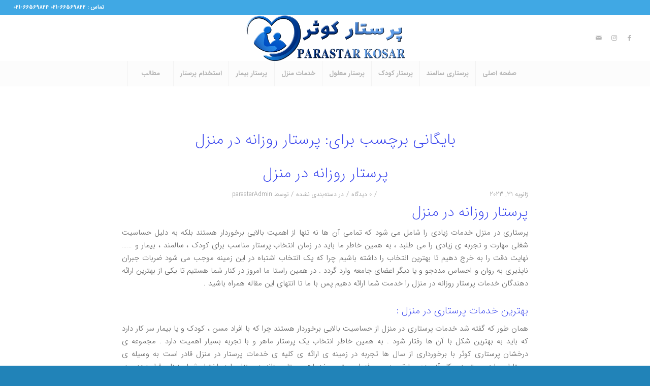

--- FILE ---
content_type: text/html; charset=UTF-8
request_url: https://parastarkosar.com/tag/%D9%BE%D8%B1%D8%B3%D8%AA%D8%A7%D8%B1-%D8%B1%D9%88%D8%B2%D8%A7%D9%86%D9%87-%D8%AF%D8%B1-%D9%85%D9%86%D8%B2%D9%84/
body_size: 13683
content:
<!DOCTYPE html>
<html dir="rtl" lang="fa-IR" class="html_stretched responsive av-preloader-disabled  html_header_top html_logo_center html_bottom_nav_header html_menu_right html_slim html_header_sticky_disabled html_header_shrinking_disabled html_header_topbar_active html_mobile_menu_tablet html_header_searchicon_disabled html_content_align_center html_header_unstick_top_disabled html_header_stretch html_minimal_header html_av-submenu-hidden html_av-submenu-display-click html_av-overlay-side html_av-overlay-side-classic html_av-submenu-clone html_entry_id_1431 av-cookies-no-cookie-consent av-default-lightbox av-no-preview html_text_menu_active av-mobile-menu-switch-default">
<head>
<meta charset="UTF-8" />


<!-- mobile setting -->
<meta name="viewport" content="width=device-width, initial-scale=1">

<!-- Scripts/CSS and wp_head hook -->
<meta name='robots' content='index, follow, max-image-preview:large, max-snippet:-1, max-video-preview:-1' />

	<!-- This site is optimized with the Yoast SEO Premium plugin v18.5 (Yoast SEO v20.2.1) - https://yoast.com/wordpress/plugins/seo/ -->
	<title>بایگانی‌های پرستار روزانه در منزل - پرستار کوثر</title>
	<link rel="canonical" href="https://parastarkosar.com/tag/پرستار-روزانه-در-منزل/" />
	<meta property="og:locale" content="fa_IR" />
	<meta property="og:type" content="article" />
	<meta property="og:title" content="بایگانی‌های پرستار روزانه در منزل" />
	<meta property="og:url" content="https://parastarkosar.com/tag/پرستار-روزانه-در-منزل/" />
	<meta property="og:site_name" content="پرستار کوثر" />
	<meta name="twitter:card" content="summary_large_image" />
	<script type="application/ld+json" class="yoast-schema-graph">{"@context":"https://schema.org","@graph":[{"@type":"CollectionPage","@id":"https://parastarkosar.com/tag/%d9%be%d8%b1%d8%b3%d8%aa%d8%a7%d8%b1-%d8%b1%d9%88%d8%b2%d8%a7%d9%86%d9%87-%d8%af%d8%b1-%d9%85%d9%86%d8%b2%d9%84/","url":"https://parastarkosar.com/tag/%d9%be%d8%b1%d8%b3%d8%aa%d8%a7%d8%b1-%d8%b1%d9%88%d8%b2%d8%a7%d9%86%d9%87-%d8%af%d8%b1-%d9%85%d9%86%d8%b2%d9%84/","name":"بایگانی‌های پرستار روزانه در منزل - پرستار کوثر","isPartOf":{"@id":"https://parastarkosar.com/#website"},"primaryImageOfPage":{"@id":"https://parastarkosar.com/tag/%d9%be%d8%b1%d8%b3%d8%aa%d8%a7%d8%b1-%d8%b1%d9%88%d8%b2%d8%a7%d9%86%d9%87-%d8%af%d8%b1-%d9%85%d9%86%d8%b2%d9%84/#primaryimage"},"image":{"@id":"https://parastarkosar.com/tag/%d9%be%d8%b1%d8%b3%d8%aa%d8%a7%d8%b1-%d8%b1%d9%88%d8%b2%d8%a7%d9%86%d9%87-%d8%af%d8%b1-%d9%85%d9%86%d8%b2%d9%84/#primaryimage"},"thumbnailUrl":"https://parastarkosar.com/wp-content/uploads/2022/11/22-1-1170x725-1.jpg","breadcrumb":{"@id":"https://parastarkosar.com/tag/%d9%be%d8%b1%d8%b3%d8%aa%d8%a7%d8%b1-%d8%b1%d9%88%d8%b2%d8%a7%d9%86%d9%87-%d8%af%d8%b1-%d9%85%d9%86%d8%b2%d9%84/#breadcrumb"},"inLanguage":"fa-IR"},{"@type":"ImageObject","inLanguage":"fa-IR","@id":"https://parastarkosar.com/tag/%d9%be%d8%b1%d8%b3%d8%aa%d8%a7%d8%b1-%d8%b1%d9%88%d8%b2%d8%a7%d9%86%d9%87-%d8%af%d8%b1-%d9%85%d9%86%d8%b2%d9%84/#primaryimage","url":"https://parastarkosar.com/wp-content/uploads/2022/11/22-1-1170x725-1.jpg","contentUrl":"https://parastarkosar.com/wp-content/uploads/2022/11/22-1-1170x725-1.jpg","width":1170,"height":725,"caption":"پرستار بیمار"},{"@type":"BreadcrumbList","@id":"https://parastarkosar.com/tag/%d9%be%d8%b1%d8%b3%d8%aa%d8%a7%d8%b1-%d8%b1%d9%88%d8%b2%d8%a7%d9%86%d9%87-%d8%af%d8%b1-%d9%85%d9%86%d8%b2%d9%84/#breadcrumb","itemListElement":[{"@type":"ListItem","position":1,"name":"خانه","item":"https://parastarkosar.com/%d9%be%d8%b1%d8%b3%d8%aa%d8%a7%d8%b1-%da%a9%d9%88%d8%ab%d8%b1/"},{"@type":"ListItem","position":2,"name":"پرستار روزانه در منزل"}]},{"@type":"WebSite","@id":"https://parastarkosar.com/#website","url":"https://parastarkosar.com/","name":"پرستار کوثر","description":"یک سایت دیگر با وردپرس فارسی","potentialAction":[{"@type":"SearchAction","target":{"@type":"EntryPoint","urlTemplate":"https://parastarkosar.com/?s={search_term_string}"},"query-input":"required name=search_term_string"}],"inLanguage":"fa-IR"}]}</script>
	<!-- / Yoast SEO Premium plugin. -->


<link rel="alternate" type="application/rss+xml" title="پرستار کوثر &raquo; خوراک" href="https://parastarkosar.com/feed/" />
<link rel="alternate" type="application/rss+xml" title="پرستار کوثر &raquo; خوراک دیدگاه‌ها" href="https://parastarkosar.com/comments/feed/" />
<link rel="alternate" type="application/rss+xml" title="پرستار کوثر &raquo; پرستار روزانه در منزل خوراک برچسب" href="https://parastarkosar.com/tag/%d9%be%d8%b1%d8%b3%d8%aa%d8%a7%d8%b1-%d8%b1%d9%88%d8%b2%d8%a7%d9%86%d9%87-%d8%af%d8%b1-%d9%85%d9%86%d8%b2%d9%84/feed/" />

<!-- google webfont font replacement -->

			<script type='text/javascript'>

				(function() {

					/*	check if webfonts are disabled by user setting via cookie - or user must opt in.	*/
					var html = document.getElementsByTagName('html')[0];
					var cookie_check = html.className.indexOf('av-cookies-needs-opt-in') >= 0 || html.className.indexOf('av-cookies-can-opt-out') >= 0;
					var allow_continue = true;
					var silent_accept_cookie = html.className.indexOf('av-cookies-user-silent-accept') >= 0;

					if( cookie_check && ! silent_accept_cookie )
					{
						if( ! document.cookie.match(/aviaCookieConsent/) || html.className.indexOf('av-cookies-session-refused') >= 0 )
						{
							allow_continue = false;
						}
						else
						{
							if( ! document.cookie.match(/aviaPrivacyRefuseCookiesHideBar/) )
							{
								allow_continue = false;
							}
							else if( ! document.cookie.match(/aviaPrivacyEssentialCookiesEnabled/) )
							{
								allow_continue = false;
							}
							else if( document.cookie.match(/aviaPrivacyGoogleWebfontsDisabled/) )
							{
								allow_continue = false;
							}
						}
					}

					if( allow_continue )
					{
						var f = document.createElement('link');

						f.type 	= 'text/css';
						f.rel 	= 'stylesheet';
						f.href 	= '//fonts.googleapis.com/css?family=Open+Sans:400,600&display=auto';
						f.id 	= 'avia-google-webfont';

						document.getElementsByTagName('head')[0].appendChild(f);
					}
				})();

			</script>
			<style>@media screen and (max-width: 650px) {body {padding-bottom:60px;}}</style><style id='wp-img-auto-sizes-contain-inline-css' type='text/css'>
img:is([sizes=auto i],[sizes^="auto," i]){contain-intrinsic-size:3000px 1500px}
/*# sourceURL=wp-img-auto-sizes-contain-inline-css */
</style>
<style id='wp-emoji-styles-inline-css' type='text/css'>

	img.wp-smiley, img.emoji {
		display: inline !important;
		border: none !important;
		box-shadow: none !important;
		height: 1em !important;
		width: 1em !important;
		margin: 0 0.07em !important;
		vertical-align: -0.1em !important;
		background: none !important;
		padding: 0 !important;
	}
/*# sourceURL=wp-emoji-styles-inline-css */
</style>
<link rel='stylesheet' id='avia-merged-styles-css' href='https://parastarkosar.com/wp-content/uploads/dynamic_avia/avia-merged-styles-94861542c687aa1aacf3db5fac53afcb---636f6b14f060d.css' type='text/css' media='all' />
<link rel='stylesheet' id='call-now-button-modern-style-css' href='https://parastarkosar.com/wp-content/plugins/call-now-button/src/renderers/modern/../../../resources/style/modern.css?ver=1.3.8' type='text/css' media='all' />
<script type="text/javascript" src="https://parastarkosar.com/wp-includes/js/jquery/jquery.min.js?ver=3.7.1" id="jquery-core-js"></script>
<script type="text/javascript" src="https://parastarkosar.com/wp-includes/js/jquery/jquery-migrate.min.js?ver=3.4.1" id="jquery-migrate-js"></script>
<link rel="https://api.w.org/" href="https://parastarkosar.com/wp-json/" /><link rel="alternate" title="JSON" type="application/json" href="https://parastarkosar.com/wp-json/wp/v2/tags/18" /><link rel="EditURI" type="application/rsd+xml" title="RSD" href="https://parastarkosar.com/xmlrpc.php?rsd" />
<link rel="stylesheet" href="https://parastarkosar.com/wp-content/themes/enfold/rtl.css" type="text/css" media="screen" /><meta name="generator" content="WordPress 6.9" />
<link rel="profile" href="http://gmpg.org/xfn/11" />
<link rel="alternate" type="application/rss+xml" title="پرستار کوثر RSS2 Feed" href="https://parastarkosar.com/feed/" />
<link rel="pingback" href="https://parastarkosar.com/xmlrpc.php" />
<!--[if lt IE 9]><script src="https://parastarkosar.com/wp-content/themes/enfold/js/html5shiv.js"></script><![endif]-->
<link rel="icon" href="https://parastarkosar.com/wp-content/uploads/2022/10/faov.png" type="image/png">

<!-- To speed up the rendering and to display the site as fast as possible to the user we include some styles and scripts for above the fold content inline -->
<script type="text/javascript">'use strict';var avia_is_mobile=!1;if(/Android|webOS|iPhone|iPad|iPod|BlackBerry|IEMobile|Opera Mini/i.test(navigator.userAgent)&&'ontouchstart' in document.documentElement){avia_is_mobile=!0;document.documentElement.className+=' avia_mobile '}
else{document.documentElement.className+=' avia_desktop '};document.documentElement.className+=' js_active ';(function(){var e=['-webkit-','-moz-','-ms-',''],n='';for(var t in e){if(e[t]+'transform' in document.documentElement.style){document.documentElement.className+=' avia_transform ';n=e[t]+'transform'};if(e[t]+'perspective' in document.documentElement.style){document.documentElement.className+=' avia_transform3d '}};if(typeof document.getElementsByClassName=='function'&&typeof document.documentElement.getBoundingClientRect=='function'&&avia_is_mobile==!1){if(n&&window.innerHeight>0){setTimeout(function(){var e=0,o={},a=0,t=document.getElementsByClassName('av-parallax'),i=window.pageYOffset||document.documentElement.scrollTop;for(e=0;e<t.length;e++){t[e].style.top='0px';o=t[e].getBoundingClientRect();a=Math.ceil((window.innerHeight+i-o.top)*0.3);t[e].style[n]='translate(0px, '+a+'px)';t[e].style.top='auto';t[e].className+=' enabled-parallax '}},50)}}})();</script><style type='text/css'>
@font-face {font-family: 'entypo-fontello'; font-weight: normal; font-style: normal; font-display: auto;
src: url('https://parastarkosar.com/wp-content/themes/enfold/config-templatebuilder/avia-template-builder/assets/fonts/entypo-fontello.woff2') format('woff2'),
url('https://parastarkosar.com/wp-content/themes/enfold/config-templatebuilder/avia-template-builder/assets/fonts/entypo-fontello.woff') format('woff'),
url('https://parastarkosar.com/wp-content/themes/enfold/config-templatebuilder/avia-template-builder/assets/fonts/entypo-fontello.ttf') format('truetype'),
url('https://parastarkosar.com/wp-content/themes/enfold/config-templatebuilder/avia-template-builder/assets/fonts/entypo-fontello.svg#entypo-fontello') format('svg'),
url('https://parastarkosar.com/wp-content/themes/enfold/config-templatebuilder/avia-template-builder/assets/fonts/entypo-fontello.eot'),
url('https://parastarkosar.com/wp-content/themes/enfold/config-templatebuilder/avia-template-builder/assets/fonts/entypo-fontello.eot?#iefix') format('embedded-opentype');
} #top .avia-font-entypo-fontello, body .avia-font-entypo-fontello, html body [data-av_iconfont='entypo-fontello']:before{ font-family: 'entypo-fontello'; }

@font-face {font-family: 'medical'; font-weight: normal; font-style: normal; font-display: auto;
src: url('https://parastarkosar.com/wp-content/uploads/avia_fonts/medical/medical.woff2') format('woff2'),
url('https://parastarkosar.com/wp-content/uploads/avia_fonts/medical/medical.woff') format('woff'),
url('https://parastarkosar.com/wp-content/uploads/avia_fonts/medical/medical.ttf') format('truetype'),
url('https://parastarkosar.com/wp-content/uploads/avia_fonts/medical/medical.svg#medical') format('svg'),
url('https://parastarkosar.com/wp-content/uploads/avia_fonts/medical/medical.eot'),
url('https://parastarkosar.com/wp-content/uploads/avia_fonts/medical/medical.eot?#iefix') format('embedded-opentype');
} #top .avia-font-medical, body .avia-font-medical, html body [data-av_iconfont='medical']:before{ font-family: 'medical'; }
</style>

<!--
Debugging Info for Theme support: 

Theme: Enfold
Version: 4.9.2.3
Installed: enfold
AviaFramework Version: 5.0
AviaBuilder Version: 4.8
aviaElementManager Version: 1.0.1
ML:128-PU:83-PLA:5
WP:6.9
Compress: CSS:all theme files - JS:all theme files
Updates: disabled
PLAu:5
-->
<style id='global-styles-inline-css' type='text/css'>
:root{--wp--preset--aspect-ratio--square: 1;--wp--preset--aspect-ratio--4-3: 4/3;--wp--preset--aspect-ratio--3-4: 3/4;--wp--preset--aspect-ratio--3-2: 3/2;--wp--preset--aspect-ratio--2-3: 2/3;--wp--preset--aspect-ratio--16-9: 16/9;--wp--preset--aspect-ratio--9-16: 9/16;--wp--preset--color--black: #000000;--wp--preset--color--cyan-bluish-gray: #abb8c3;--wp--preset--color--white: #ffffff;--wp--preset--color--pale-pink: #f78da7;--wp--preset--color--vivid-red: #cf2e2e;--wp--preset--color--luminous-vivid-orange: #ff6900;--wp--preset--color--luminous-vivid-amber: #fcb900;--wp--preset--color--light-green-cyan: #7bdcb5;--wp--preset--color--vivid-green-cyan: #00d084;--wp--preset--color--pale-cyan-blue: #8ed1fc;--wp--preset--color--vivid-cyan-blue: #0693e3;--wp--preset--color--vivid-purple: #9b51e0;--wp--preset--gradient--vivid-cyan-blue-to-vivid-purple: linear-gradient(135deg,rgb(6,147,227) 0%,rgb(155,81,224) 100%);--wp--preset--gradient--light-green-cyan-to-vivid-green-cyan: linear-gradient(135deg,rgb(122,220,180) 0%,rgb(0,208,130) 100%);--wp--preset--gradient--luminous-vivid-amber-to-luminous-vivid-orange: linear-gradient(135deg,rgb(252,185,0) 0%,rgb(255,105,0) 100%);--wp--preset--gradient--luminous-vivid-orange-to-vivid-red: linear-gradient(135deg,rgb(255,105,0) 0%,rgb(207,46,46) 100%);--wp--preset--gradient--very-light-gray-to-cyan-bluish-gray: linear-gradient(135deg,rgb(238,238,238) 0%,rgb(169,184,195) 100%);--wp--preset--gradient--cool-to-warm-spectrum: linear-gradient(135deg,rgb(74,234,220) 0%,rgb(151,120,209) 20%,rgb(207,42,186) 40%,rgb(238,44,130) 60%,rgb(251,105,98) 80%,rgb(254,248,76) 100%);--wp--preset--gradient--blush-light-purple: linear-gradient(135deg,rgb(255,206,236) 0%,rgb(152,150,240) 100%);--wp--preset--gradient--blush-bordeaux: linear-gradient(135deg,rgb(254,205,165) 0%,rgb(254,45,45) 50%,rgb(107,0,62) 100%);--wp--preset--gradient--luminous-dusk: linear-gradient(135deg,rgb(255,203,112) 0%,rgb(199,81,192) 50%,rgb(65,88,208) 100%);--wp--preset--gradient--pale-ocean: linear-gradient(135deg,rgb(255,245,203) 0%,rgb(182,227,212) 50%,rgb(51,167,181) 100%);--wp--preset--gradient--electric-grass: linear-gradient(135deg,rgb(202,248,128) 0%,rgb(113,206,126) 100%);--wp--preset--gradient--midnight: linear-gradient(135deg,rgb(2,3,129) 0%,rgb(40,116,252) 100%);--wp--preset--font-size--small: 13px;--wp--preset--font-size--medium: 20px;--wp--preset--font-size--large: 36px;--wp--preset--font-size--x-large: 42px;--wp--preset--spacing--20: 0.44rem;--wp--preset--spacing--30: 0.67rem;--wp--preset--spacing--40: 1rem;--wp--preset--spacing--50: 1.5rem;--wp--preset--spacing--60: 2.25rem;--wp--preset--spacing--70: 3.38rem;--wp--preset--spacing--80: 5.06rem;--wp--preset--shadow--natural: 6px 6px 9px rgba(0, 0, 0, 0.2);--wp--preset--shadow--deep: 12px 12px 50px rgba(0, 0, 0, 0.4);--wp--preset--shadow--sharp: 6px 6px 0px rgba(0, 0, 0, 0.2);--wp--preset--shadow--outlined: 6px 6px 0px -3px rgb(255, 255, 255), 6px 6px rgb(0, 0, 0);--wp--preset--shadow--crisp: 6px 6px 0px rgb(0, 0, 0);}:where(.is-layout-flex){gap: 0.5em;}:where(.is-layout-grid){gap: 0.5em;}body .is-layout-flex{display: flex;}.is-layout-flex{flex-wrap: wrap;align-items: center;}.is-layout-flex > :is(*, div){margin: 0;}body .is-layout-grid{display: grid;}.is-layout-grid > :is(*, div){margin: 0;}:where(.wp-block-columns.is-layout-flex){gap: 2em;}:where(.wp-block-columns.is-layout-grid){gap: 2em;}:where(.wp-block-post-template.is-layout-flex){gap: 1.25em;}:where(.wp-block-post-template.is-layout-grid){gap: 1.25em;}.has-black-color{color: var(--wp--preset--color--black) !important;}.has-cyan-bluish-gray-color{color: var(--wp--preset--color--cyan-bluish-gray) !important;}.has-white-color{color: var(--wp--preset--color--white) !important;}.has-pale-pink-color{color: var(--wp--preset--color--pale-pink) !important;}.has-vivid-red-color{color: var(--wp--preset--color--vivid-red) !important;}.has-luminous-vivid-orange-color{color: var(--wp--preset--color--luminous-vivid-orange) !important;}.has-luminous-vivid-amber-color{color: var(--wp--preset--color--luminous-vivid-amber) !important;}.has-light-green-cyan-color{color: var(--wp--preset--color--light-green-cyan) !important;}.has-vivid-green-cyan-color{color: var(--wp--preset--color--vivid-green-cyan) !important;}.has-pale-cyan-blue-color{color: var(--wp--preset--color--pale-cyan-blue) !important;}.has-vivid-cyan-blue-color{color: var(--wp--preset--color--vivid-cyan-blue) !important;}.has-vivid-purple-color{color: var(--wp--preset--color--vivid-purple) !important;}.has-black-background-color{background-color: var(--wp--preset--color--black) !important;}.has-cyan-bluish-gray-background-color{background-color: var(--wp--preset--color--cyan-bluish-gray) !important;}.has-white-background-color{background-color: var(--wp--preset--color--white) !important;}.has-pale-pink-background-color{background-color: var(--wp--preset--color--pale-pink) !important;}.has-vivid-red-background-color{background-color: var(--wp--preset--color--vivid-red) !important;}.has-luminous-vivid-orange-background-color{background-color: var(--wp--preset--color--luminous-vivid-orange) !important;}.has-luminous-vivid-amber-background-color{background-color: var(--wp--preset--color--luminous-vivid-amber) !important;}.has-light-green-cyan-background-color{background-color: var(--wp--preset--color--light-green-cyan) !important;}.has-vivid-green-cyan-background-color{background-color: var(--wp--preset--color--vivid-green-cyan) !important;}.has-pale-cyan-blue-background-color{background-color: var(--wp--preset--color--pale-cyan-blue) !important;}.has-vivid-cyan-blue-background-color{background-color: var(--wp--preset--color--vivid-cyan-blue) !important;}.has-vivid-purple-background-color{background-color: var(--wp--preset--color--vivid-purple) !important;}.has-black-border-color{border-color: var(--wp--preset--color--black) !important;}.has-cyan-bluish-gray-border-color{border-color: var(--wp--preset--color--cyan-bluish-gray) !important;}.has-white-border-color{border-color: var(--wp--preset--color--white) !important;}.has-pale-pink-border-color{border-color: var(--wp--preset--color--pale-pink) !important;}.has-vivid-red-border-color{border-color: var(--wp--preset--color--vivid-red) !important;}.has-luminous-vivid-orange-border-color{border-color: var(--wp--preset--color--luminous-vivid-orange) !important;}.has-luminous-vivid-amber-border-color{border-color: var(--wp--preset--color--luminous-vivid-amber) !important;}.has-light-green-cyan-border-color{border-color: var(--wp--preset--color--light-green-cyan) !important;}.has-vivid-green-cyan-border-color{border-color: var(--wp--preset--color--vivid-green-cyan) !important;}.has-pale-cyan-blue-border-color{border-color: var(--wp--preset--color--pale-cyan-blue) !important;}.has-vivid-cyan-blue-border-color{border-color: var(--wp--preset--color--vivid-cyan-blue) !important;}.has-vivid-purple-border-color{border-color: var(--wp--preset--color--vivid-purple) !important;}.has-vivid-cyan-blue-to-vivid-purple-gradient-background{background: var(--wp--preset--gradient--vivid-cyan-blue-to-vivid-purple) !important;}.has-light-green-cyan-to-vivid-green-cyan-gradient-background{background: var(--wp--preset--gradient--light-green-cyan-to-vivid-green-cyan) !important;}.has-luminous-vivid-amber-to-luminous-vivid-orange-gradient-background{background: var(--wp--preset--gradient--luminous-vivid-amber-to-luminous-vivid-orange) !important;}.has-luminous-vivid-orange-to-vivid-red-gradient-background{background: var(--wp--preset--gradient--luminous-vivid-orange-to-vivid-red) !important;}.has-very-light-gray-to-cyan-bluish-gray-gradient-background{background: var(--wp--preset--gradient--very-light-gray-to-cyan-bluish-gray) !important;}.has-cool-to-warm-spectrum-gradient-background{background: var(--wp--preset--gradient--cool-to-warm-spectrum) !important;}.has-blush-light-purple-gradient-background{background: var(--wp--preset--gradient--blush-light-purple) !important;}.has-blush-bordeaux-gradient-background{background: var(--wp--preset--gradient--blush-bordeaux) !important;}.has-luminous-dusk-gradient-background{background: var(--wp--preset--gradient--luminous-dusk) !important;}.has-pale-ocean-gradient-background{background: var(--wp--preset--gradient--pale-ocean) !important;}.has-electric-grass-gradient-background{background: var(--wp--preset--gradient--electric-grass) !important;}.has-midnight-gradient-background{background: var(--wp--preset--gradient--midnight) !important;}.has-small-font-size{font-size: var(--wp--preset--font-size--small) !important;}.has-medium-font-size{font-size: var(--wp--preset--font-size--medium) !important;}.has-large-font-size{font-size: var(--wp--preset--font-size--large) !important;}.has-x-large-font-size{font-size: var(--wp--preset--font-size--x-large) !important;}
/*# sourceURL=global-styles-inline-css */
</style>
</head>

<body id="top" class="rtl archive tag tag-18 wp-theme-enfold stretched no_sidebar_border rtl_columns av-curtain-numeric open_sans  avia-responsive-images-support" itemscope="itemscope" itemtype="https://schema.org/WebPage" >

	
	<div id='wrap_all'>

	
<header id='header' class='all_colors header_color light_bg_color  av_header_top av_logo_center av_bottom_nav_header av_menu_right av_slim av_header_sticky_disabled av_header_shrinking_disabled av_header_stretch av_mobile_menu_tablet av_header_searchicon_disabled av_header_unstick_top_disabled av_seperator_big_border av_minimal_header'  role="banner" itemscope="itemscope" itemtype="https://schema.org/WPHeader" >

		<div id='header_meta' class='container_wrap container_wrap_meta  av_icon_active_main av_secondary_right av_extra_header_active av_phone_active_left av_entry_id_1431'>

			      <div class='container'>
			      <div class='phone-info '><div>تماس :  66569822-021    66569824-021</div></div>			      </div>
		</div>

		<div  id='header_main' class='container_wrap container_wrap_logo'>

        <div class='container av-logo-container'><div class='inner-container'><span class='logo avia-standard-logo'><a href='https://parastarkosar.com/' class=''><img src="https://parastarkosar.com/wp-content/uploads/2022/10/logo-1.png" srcset="https://parastarkosar.com/wp-content/uploads/2022/10/logo-1.png 622w, https://parastarkosar.com/wp-content/uploads/2022/10/logo-1-300x85.png 300w" sizes="(max-width: 622px) 100vw, 622px" height="100" width="300" alt='پرستار کوثر' title='logo-1' /></a></span><ul class='noLightbox social_bookmarks icon_count_3'><li class='social_bookmarks_facebook av-social-link-facebook social_icon_1'><a  aria-label="لینک به Facebook" href='#' aria-hidden='false' data-av_icon='' data-av_iconfont='entypo-fontello' title='Facebook'><span class='avia_hidden_link_text'>Facebook</span></a></li><li class='social_bookmarks_instagram av-social-link-instagram social_icon_2'><a  aria-label="لینک به Instagram" href='#' aria-hidden='false' data-av_icon='' data-av_iconfont='entypo-fontello' title='Instagram'><span class='avia_hidden_link_text'>Instagram</span></a></li><li class='social_bookmarks_mail av-social-link-mail social_icon_3'><a  aria-label="لینک به Mail" href='#' aria-hidden='false' data-av_icon='' data-av_iconfont='entypo-fontello' title='Mail'><span class='avia_hidden_link_text'>Mail</span></a></li></ul></div></div><div id='header_main_alternate' class='container_wrap'><div class='container'><nav class='main_menu' data-selectname='انتخاب برگه'  role="navigation" itemscope="itemscope" itemtype="https://schema.org/SiteNavigationElement" ><div class="avia-menu av-main-nav-wrap"><ul role="menu" class="menu av-main-nav" id="avia-menu"><li role="menuitem" id="menu-item-1092" class="menu-item menu-item-type-post_type menu-item-object-page menu-item-home menu-item-top-level menu-item-top-level-1"><a href="https://parastarkosar.com/" itemprop="url" tabindex="0"><span class="avia-bullet"></span><span class="avia-menu-text">صفحه اصلی</span><span class="avia-menu-fx"><span class="avia-arrow-wrap"><span class="avia-arrow"></span></span></span></a></li>
<li role="menuitem" id="menu-item-1180" class="menu-item menu-item-type-post_type menu-item-object-page menu-item-has-children menu-item-top-level menu-item-top-level-2"><a href="https://parastarkosar.com/%d9%be%d8%b1%d8%b3%d8%aa%d8%a7%d8%b1-%d8%b3%d8%a7%d9%84%d9%85%d9%86%d8%af/" itemprop="url" tabindex="0"><span class="avia-bullet"></span><span class="avia-menu-text">پرستاری سالمند</span><span class="avia-menu-fx"><span class="avia-arrow-wrap"><span class="avia-arrow"></span></span></span></a>


<ul class="sub-menu">
	<li role="menuitem" id="menu-item-1183" class="menu-item menu-item-type-post_type menu-item-object-page"><a href="https://parastarkosar.com/%d9%86%da%af%d9%87%d8%af%d8%a7%d8%b1%db%8c-%d8%b3%d8%a7%d9%84%d9%85%d9%86%d8%af/" itemprop="url" tabindex="0"><span class="avia-bullet"></span><span class="avia-menu-text">نگهداری سالمند</span></a></li>
</ul>
</li>
<li role="menuitem" id="menu-item-1181" class="menu-item menu-item-type-post_type menu-item-object-page menu-item-top-level menu-item-top-level-3"><a href="https://parastarkosar.com/%d9%be%d8%b1%d8%b3%d8%aa%d8%a7%d8%b1-%da%a9%d9%88%d8%af%da%a9/" itemprop="url" tabindex="0"><span class="avia-bullet"></span><span class="avia-menu-text">پرستار کودک</span><span class="avia-menu-fx"><span class="avia-arrow-wrap"><span class="avia-arrow"></span></span></span></a></li>
<li role="menuitem" id="menu-item-1187" class="menu-item menu-item-type-post_type menu-item-object-page menu-item-top-level menu-item-top-level-4"><a href="https://parastarkosar.com/%d9%be%d8%b1%d8%b3%d8%aa%d8%a7%d8%b1-%d9%85%d8%b9%d9%84%d9%88%d9%84/" itemprop="url" tabindex="0"><span class="avia-bullet"></span><span class="avia-menu-text">پرستار معلول</span><span class="avia-menu-fx"><span class="avia-arrow-wrap"><span class="avia-arrow"></span></span></span></a></li>
<li role="menuitem" id="menu-item-1179" class="menu-item menu-item-type-post_type menu-item-object-page menu-item-mega-parent  menu-item-top-level menu-item-top-level-5"><a href="https://parastarkosar.com/%d8%ae%d8%af%d9%85%d8%a7%d8%aa-%d9%85%d9%86%d8%b2%d9%84/" itemprop="url" tabindex="0"><span class="avia-bullet"></span><span class="avia-menu-text">خدمات منزل</span><span class="avia-menu-fx"><span class="avia-arrow-wrap"><span class="avia-arrow"></span></span></span></a></li>
<li role="menuitem" id="menu-item-1319" class="menu-item menu-item-type-post_type menu-item-object-page menu-item-top-level menu-item-top-level-6"><a href="https://parastarkosar.com/%d9%be%d8%b1%d8%b3%d8%aa%d8%a7%d8%b1-%db%8c%d8%a8%d9%85%d8%a7%d8%b1/" itemprop="url" tabindex="0"><span class="avia-bullet"></span><span class="avia-menu-text">پرستار بیمار</span><span class="avia-menu-fx"><span class="avia-arrow-wrap"><span class="avia-arrow"></span></span></span></a></li>
<li role="menuitem" id="menu-item-1320" class="menu-item menu-item-type-post_type menu-item-object-page menu-item-top-level menu-item-top-level-7"><a href="https://parastarkosar.com/%d8%a7%d8%b3%d8%aa%d8%ae%d8%af%d8%a7%d9%85-%d9%be%d8%b1%d8%b3%d8%aa%d8%a7%d8%b1/" itemprop="url" tabindex="0"><span class="avia-bullet"></span><span class="avia-menu-text">استخدام پرستار</span><span class="avia-menu-fx"><span class="avia-arrow-wrap"><span class="avia-arrow"></span></span></span></a></li>
<li role="menuitem" id="menu-item-1391" class="menu-item menu-item-type-custom menu-item-object-custom menu-item-top-level menu-item-top-level-8"><a href="https://parastarkosar.com/blog/" itemprop="url" tabindex="0"><span class="avia-bullet"></span><span class="avia-menu-text">مطالب</span><span class="avia-menu-fx"><span class="avia-arrow-wrap"><span class="avia-arrow"></span></span></span></a></li>
<li class="av-burger-menu-main menu-item-avia-special av-small-burger-icon">
	        			<a href="#" aria-label="منو" aria-hidden="false">
							<span class="av-hamburger av-hamburger--spin av-js-hamburger">
								<span class="av-hamburger-box">
						          <span class="av-hamburger-inner"></span>
						          <strong>منو</strong>
								</span>
							</span>
							<span class="avia_hidden_link_text">منو</span>
						</a>
	        		   </li></ul></div></nav></div> </div> 
		<!-- end container_wrap-->
		</div>
		<div class='header_bg'></div>

<!-- end header -->
</header>

	<div id='main' class='all_colors' data-scroll-offset='0'>

	
        <div class='container_wrap container_wrap_first main_color fullsize'>

            <div class='container template-blog '>

                <main class='content av-content-full alpha units'  role="main" itemprop="mainContentOfPage" itemscope="itemscope" itemtype="https://schema.org/Blog" >

                    <div class="category-term-description">
                                            </div>

                    <h3 class='post-title tag-page-post-type-title '>بایگانی برچسب برای:  <span>پرستار روزانه در منزل</span></h3><article class="post-entry post-entry-type-standard post-entry-1431 post-loop-1 post-parity-odd post-entry-last custom with-slider post-1431 post type-post status-publish format-standard has-post-thumbnail hentry category-1 tag-18"  itemscope="itemscope" itemtype="https://schema.org/BlogPosting" ><div class="blog-meta"></div><div class='entry-content-wrapper clearfix standard-content'><header class="entry-content-header"><h2 class='post-title entry-title '  itemprop="headline" ><a href="https://parastarkosar.com/%d9%be%d8%b1%d8%b3%d8%aa%d8%a7%d8%b1-%d8%b1%d9%88%d8%b2%d8%a7%d9%86%d9%87-%d8%af%d8%b1-%d9%85%d9%86%d8%b2%d9%84/" rel="bookmark" title="لینک به: پرستار روزانه در منزل">پرستار روزانه در منزل<span class="post-format-icon minor-meta"></span></a></h2><span class="post-meta-infos"><time class="date-container minor-meta updated"  itemprop="datePublished" datetime="2023-01-31T13:44:56+03:30" >ژانویه 31, 2023</time><span class="text-sep">/</span><span class="comment-container minor-meta"><a href="https://parastarkosar.com/%d9%be%d8%b1%d8%b3%d8%aa%d8%a7%d8%b1-%d8%b1%d9%88%d8%b2%d8%a7%d9%86%d9%87-%d8%af%d8%b1-%d9%85%d9%86%d8%b2%d9%84/#respond" class="comments-link" >0 دیدگاه</a></span><span class="text-sep">/</span><span class="blog-categories minor-meta">در <a href="https://parastarkosar.com/category/%d8%af%d8%b3%d8%aa%d9%87%d8%a8%d9%86%d8%af%db%8c-%d9%86%d8%b4%d8%af%d9%87/" rel="tag">دسته‌بندی نشده</a></span><span class="text-sep">/</span><span class="blog-author minor-meta">توسط <span class="entry-author-link"  itemprop="author" ><span class="author"><span class="fn"><a href="https://parastarkosar.com/author/parastaradmin/" title="ارسال شده توسط parastarAdmin" rel="author">parastarAdmin</a></span></span></span></span></span></header><div class="entry-content"  itemprop="text" ><h2 style="text-align: justify;">پرستار روزانه در منزل</h2>
<p style="text-align: justify;">پرستاری در منزل خدمات زیادی را شامل می شود که تمامی آن ها نه تنها از اهمیت بالایی برخوردار هستند بلکه به دلیل حساسیت شغلی مهارت و تجربه ی زیادی را می طلبد ، به همین خاطر ما باید در زمان انتخاب پرستار مناسب برای کودک ، سالمند ، بیمار و &#8230;&#8230; نهایت دقت را به خرج دهیم تا بهترین انتخاب را داشته باشیم چرا که یک انتخاب اشتباه در این زمینه موجب می شود ضربات جبران ناپذیری به روان و احساس مددجو و یا دیگر اعضای جامعه وارد گردد . در همین راستا ما امروز در کنار شما هستیم تا یکی از بهترین ارائه دهندگان خدمات پرستار روزانه در منزل را خدمت شما ارائه دهیم پس با ما تا انتهای این مقاله همراه باشید .</p>
<h3 style="text-align: justify;">بهترین خدمات پرستاری در منزل :</h3>
<p style="text-align: justify;">همان طور که گفته شد خدمات پرستاری در منزل از حساسیت بالایی برخوردار هستند چرا که با افراد مسن ، کودک و یا بیمار سر کار دارد که باید به بهترین شکل با آن ها رفتار شود . به همین خاطر انتخاب یک پرستار ماهر و با تجربه بسیار اهمیت دارد . مجموعه ی درخشان پرستاری کوثر با برخورداری از سال ها تجربه در زمینه ی ارائه ی کلیه ی خدمات پرستار در منزل قادر است به وسیله ی پرستاران ماهر ، متعهد ، کار آزموده ، با تجربه و حرفه ای بهترین خدمات پرستار روزانه در منزل را در اختیار شما عزیزان قرار دهد . در نتیجه چنانچه مایل هستید از خدمات تضمین شده و با کیفیت مجموعه ی با تجربه ی پرستاری کوثر برخوردار شوید به راحتی همین الان تنها کافیست با شماره تلفن های درج گشته در این صفحه تماس حاصل فرمائید تا مشاورین ما اطلاعات لازم را در اختیار شما قرار دهند و با توجه به ویژگی های فرد مددجو بهترین شخص را برای مراقبت به محل زندگی شما اعزام نمایند .</p>
<h3 style="text-align: justify;">پرستاری کوثر چه خدماتی را ارائه می دهد ؟!</h3>
<p style="text-align: justify;">مجموعه ی درخشان کوثر سال های زیادی است که با یک عشق عظیم به سالمندان  ، کودکان و بیماران شروع به فعالیت نموده و همواره در تلاش است تا بهترین و با کیفیت ترین خدمات پرستار روزانه در منزل را در اختیار مددجویان خود قرار دهد ‌ . خدمات ارائه شده توسط این مجموعه دامنه ی وسیعی از فعالیت ها را شامل می شود که ما در این مبحث قصد داریم جهت آشنایی بیشتر شما با مجموعه به برخی از آن ها اشاره نماییم که به قرار زیر می باشد :</p>
<p style="text-align: justify;">ارائه ی خدمات نگهداری بهیاری از سالمندان در منزل</p>
<p style="text-align: justify;">ارائه ی خدمات نگهداری و بهیاری از کودکان در منزل</p>
<p style="text-align: justify;">ارائه ی خدمات نگهداری و بهیاری از بیماران در منزل</p>
<p style="text-align: justify;">انجام کلیه ی خدمات مربوط به تزریقات و پانسمان در محل</p>
<p style="text-align: justify;">ارائه ی خدمات همراه بیمار</p>
<p style="text-align: justify;">و &#8230;&#8230;..</p>
<p style="text-align: justify;">در نتیجه شما می توانید در صورت نیاز به هر یک از شاخه های خدمات بهیاری در منزل با مجموعه ی درخشان پرستاری کوثر تماس حاصل فرمائید تا آن ها بهترین و متعهد ترین نیرو های خود را به محل زندگی شما اعزام نمایند ‌.</p>
<p style="text-align: justify;"><img loading="lazy" decoding="async" class="alignnone size-full wp-image-1156" src="https://parastarkosar.com/wp-content/uploads/2022/10/3333.jpg" alt="" width="429" height="456" srcset="https://parastarkosar.com/wp-content/uploads/2022/10/3333.jpg 429w, https://parastarkosar.com/wp-content/uploads/2022/10/3333-282x300.jpg 282w" sizes="auto, (max-width: 429px) 100vw, 429px" /></p>
<h3 style="text-align: justify;">قیمت نهایی خدمات پرستاری  :</h3>
<p style="text-align: justify;">قیمت خدمات پرستاری تحت تاثیر پارامتر های گوناگونی مانند ساعات کاری پرستار  ، وضعیت جسمانی مدد جو ، مجموع وظایف پرستار  ، نوع قرار داد و &#8230;. می باشد  ، در همین راستا ارائه ی قیمت نهایی برای هر شخصی  متناسب با شرایطش متفاوت خواهد بود و نمی توان یک قیمت را به صورت کلی در این بخش اعلام نمود ‌ ، اما شما می توانید به راحتی با مشاورین رایگان ما تماس حاصل فرمائید تا آن ها متناسب با ویژگی های درخواستی شما قیمت نهایی را در اختیارتان قرار دهند . همان طور که می دانید قیمت خدمات پرستاری در کنار کیفیت و تعهد کاری مجموعه یک عامل تاثیر گذار در انتخاب شرکت پرستاری توسط مشتری می باشد در همین راستا مجموعه ی درخشان پرستاری کوثر با دریافت حداقل ترین سود ممکن ، قیمت دهی منصفانه در کنار تخفیفات دوره ای ویژه نازل ترین قیمت ها را در اختیار مشتریان خود قرار می دهد . در نتیجه چنانچه کیفیت و تعهد کاری خدمات پرستاری در کنار قیمت خدمات برایتان در الویت است شک نکنید و همین الان با تیم حرفه ای پرستاری کوثر با سال ها تجربه و کارنامه ی کاری درخشان تماس حاصل فرمائید  .</p>
<h3 style="text-align: justify;">خدمات شبانه روزی پرستاری  :</h3>
<p style="text-align: justify;">شرکت پرستاری کوثر به دلیل توجه به نیاز و خواسته ی مددجویان خود متنوع ترین قرار داد ها را در تمام زمینه های پرستاری ارائه می دهد . به این صورت که شما می توانید بر اساس آنچه نیاز دارید مفاد موجود در قرار داد بین شرکت و مددجو را تنظیم نمایید</p>
<p style="text-align: justify;">، که یکی از مفاد موجود در قرار داد ها ساعات کاری پرستار می باشد که شما می توانید به صورت ساعتی ، روزانه  ، شبانه روزی ، شبانه ، تنها برای یک هفته و &#8230;.. را انتخاب نمایید . در نتیجه شما با انتخاب مجموعه ی درخشان دستتان باز است و می توانید بر اساس شرایط و نیاز های مددجو به کمک مشاورین ما بهترین برنامه ی کاری را تنظیم نمایید تا هیچ گونه مشکلی در روند کاری ایجاد نشود و شما از نتیجه ی کار راضی باشید .</p>
<h3 style="text-align: justify;">پرستاران با تجربه تیم کوثر :</h3>
<p style="text-align: justify;">همان طور که پیش تر نیز گفته شد هدف ما جلب رضایت مددجویان مجموعه ی کوثر  می باشد به همین خاطر تمام تلاش خود را به کار گرفته ایم تا پرستاران خود را از میان افرار متعهد ، کار آزموده ، با تجربه و ماهر انتخاب نماییم که با علم روز روان شناسی نیز آشنایی داشته باشند تا بتوانند ارتباط موثر و بر پایه ی همدلی با بیمار ، کودک و سالمند برقرار نمایند . پرستاران ما در مجموعه‌ ی کوثر  همگی وقت شناس و آگاه و مسلط به وظایفشان می باشند به همین خاطر هیچ گونه کوتاهی در وظایف آن ها مشاهده نخواهید کرد و هر آنچه شما مایل باشید را می توانند در زمینه ی نگهداری از بیمار ، سالمند و کودک در اختیار شما عزیزان قرار دهند . در نتیجه وقت را از دست ندهید و با تیم حرفه ای ما همین الان تماس حاصل فرمائید تا آرامش را به خود و خانواده ی محترمتان هدیه دهید .</p>
<h3 style="text-align: justify;">ویژگی های برتر پرستاری کوثر  :</h3>
<ul style="text-align: justify;">
<li>۱ &#8211; ارائه برترین خدمات پرستار روزانه در منزل</li>
<li>۲ &#8211; ارائه ی خدمات پرستاری شبانه روزی</li>
<li>۳ &#8211; قیمت دهی منصفانه</li>
<li>۴ &#8211; تعهد کاری بالا</li>
<li>۵ &#8211; برخورداری از پرستاران ماهر و با تجربه</li>
<li>۶ &#8211; مشتری مداری بالا</li>
</ul>
<h3 style="text-align: justify;">کلام انتهایی  :</h3>
<p style="text-align: justify;">با توجه به آنچه گفته شد همان قدر که یک پرستار حرفه ای می تواند بسیار سودمند باشد و از مددجو به بهترین شکل ممکن در محیط امن خانه مراقبت نماید یک پرستار بی تجربه می تواند همان اندازه خسارت های جبران ناپذیری را به جسم و روان مددجو و یا اطرافیان وارد نماید . در نتیجه انتخاب درست و هوشمندانه در این زمینه بسیار حیاتی می باشد ، در همین راستا مجموعه ی ارائه دهنده ی کلیه ی خدمات پرستار روزانه در منزل پرستاری کوثر با یک عشق عظیم در زمینه ی خدمات رسانی ارزنده  پرستاری در کنار شماست تا شما عزیزان بتوانید با خیال راحت مراقبت از بیمار ، سالمند ، کودک و &#8230;. را به دستان ماهر و توانای پرستاران این مجموعه بسپارید ‌. پس وقت را از دست ندهید و جهت ارتباط با ما با شماره تلفن های درج گشته در این صفحه تماس حاصل فرمائید .</p>
</div><footer class="entry-footer"></footer><div class='post_delimiter'></div></div><div class="post_author_timeline"></div><span class='hidden'>
				<span class='av-structured-data'  itemprop="image" itemscope="itemscope" itemtype="https://schema.org/ImageObject" >
						<span itemprop='url'>https://parastarkosar.com/wp-content/uploads/2022/11/22-1-1170x725-1.jpg</span>
						<span itemprop='height'>725</span>
						<span itemprop='width'>1170</span>
				</span>
				<span class='av-structured-data'  itemprop="publisher" itemtype="https://schema.org/Organization" itemscope="itemscope" >
						<span itemprop='name'>parastarAdmin</span>
						<span itemprop='logo' itemscope itemtype='https://schema.org/ImageObject'>
							<span itemprop='url'>https://parastarkosar.com/wp-content/uploads/2022/10/logo-1.png</span>
						 </span>
				</span><span class='av-structured-data'  itemprop="author" itemscope="itemscope" itemtype="https://schema.org/Person" ><span itemprop='name'>parastarAdmin</span></span><span class='av-structured-data'  itemprop="datePublished" datetime="2023-01-31T13:44:56+03:30" >2023-01-31 13:44:56</span><span class='av-structured-data'  itemprop="dateModified" itemtype="https://schema.org/dateModified" >2023-01-31 13:47:32</span><span class='av-structured-data'  itemprop="mainEntityOfPage" itemtype="https://schema.org/mainEntityOfPage" ><span itemprop='name'>پرستار روزانه در منزل</span></span></span></article><div class='custom'></div>
                <!--end content-->
                </main>

                
            </div><!--end container-->

        </div><!-- close default .container_wrap element -->

				<div class='container_wrap footer_color' id='footer'>

					<div class='container'>

						<div class='flex_column av_one_half  first el_before_av_one_half'><section id="text-3" class="widget clearfix widget_text">			<div class="textwidget"><h3 class="widgettitle"><span style="font-size: 18pt;"><strong><span style="color: #ffffff;">آدرس :</span></strong></span></h3>
<p><span style="font-size: 15pt; color: #ffffff;">خیابان آزادی &#8211; نبش کوچه وزارت کار &#8211; طبقه فوقانی بانک مسکن &#8211; پلاک 355 &#8211; طبقه دوم &#8211; واحد 3</span></p>
<div class="flex_column av_one_half el_after_av_one_half el_before_av_one_half "></div>
</div>
		<span class="seperator extralight-border"></span></section></div><div class='flex_column av_one_half  el_after_av_one_half el_before_av_one_half '><section id="text-4" class="widget clearfix widget_text">			<div class="textwidget"><h3 class="widgettitle"><span style="font-size: 18pt;"><strong><span style="color: #ffffff;">تماس :</span></strong></span></h3>
<h3 class="widgettitle"><span style="font-size: 18pt;"><strong><span style="color: #ffffff;"><a href="tel:02166569822"><span style="font-size: 24px;"><b>021-66569822</b></span></a></span></strong></span></h3>
<h3 class="widgettitle"><span style="font-size: 18pt;"><strong><span style="color: #ffffff;"><a href="tel:02166569824"><span style="font-size: 24px;"><b>021-66569824</b></span></a></span></strong></span></h3>
<p>&nbsp;</p>
</div>
		<span class="seperator extralight-border"></span></section></div>
					</div>

				<!-- ####### END FOOTER CONTAINER ####### -->
				</div>

	

			<!-- end main -->
		</div>

		<!-- end wrap_all --></div>

<a href='#top' title='رفتن به بالا' id='scroll-top-link' aria-hidden='true' data-av_icon='' data-av_iconfont='entypo-fontello'><span class="avia_hidden_link_text">رفتن به بالا</span></a>

<div id="fb-root"></div>

<script type="speculationrules">
{"prefetch":[{"source":"document","where":{"and":[{"href_matches":"/*"},{"not":{"href_matches":["/wp-*.php","/wp-admin/*","/wp-content/uploads/*","/wp-content/*","/wp-content/plugins/*","/wp-content/themes/enfold/*","/*\\?(.+)"]}},{"not":{"selector_matches":"a[rel~=\"nofollow\"]"}},{"not":{"selector_matches":".no-prefetch, .no-prefetch a"}}]},"eagerness":"conservative"}]}
</script>

 <script type='text/javascript'>
 /* <![CDATA[ */  
var avia_framework_globals = avia_framework_globals || {};
    avia_framework_globals.frameworkUrl = 'https://parastarkosar.com/wp-content/themes/enfold/framework/';
    avia_framework_globals.installedAt = 'https://parastarkosar.com/wp-content/themes/enfold/';
    avia_framework_globals.ajaxurl = 'https://parastarkosar.com/wp-admin/admin-ajax.php';
/* ]]> */ 
</script>
 
 <!-- Call Now Button 1.3.8 (https://callnowbutton.com) [renderer:modern]-->
<a aria-label="Call Now Button" href="tel:02166569824" id="callnowbutton" class="call-now-button  cnb-zoom-100  cnb-zindex-10  cnb-text  cnb-full cnb-full-bottom cnb-displaymode cnb-displaymode-mobile-only" style="background-color:#0b0b7c;"><img alt="Call Now Button" src="[data-uri]" width="40"><span style="color:#ffffff">درخواست پرستار</span></a><script type="text/javascript" src="https://parastarkosar.com/wp-content/uploads/dynamic_avia/avia-footer-scripts-62b66b606e34d5e3ef203487fe32857b---636f6b1a63adc.js" id="avia-footer-scripts-js"></script>
<script id="wp-emoji-settings" type="application/json">
{"baseUrl":"https://s.w.org/images/core/emoji/17.0.2/72x72/","ext":".png","svgUrl":"https://s.w.org/images/core/emoji/17.0.2/svg/","svgExt":".svg","source":{"concatemoji":"https://parastarkosar.com/wp-includes/js/wp-emoji-release.min.js?ver=6.9"}}
</script>
<script type="module">
/* <![CDATA[ */
/*! This file is auto-generated */
const a=JSON.parse(document.getElementById("wp-emoji-settings").textContent),o=(window._wpemojiSettings=a,"wpEmojiSettingsSupports"),s=["flag","emoji"];function i(e){try{var t={supportTests:e,timestamp:(new Date).valueOf()};sessionStorage.setItem(o,JSON.stringify(t))}catch(e){}}function c(e,t,n){e.clearRect(0,0,e.canvas.width,e.canvas.height),e.fillText(t,0,0);t=new Uint32Array(e.getImageData(0,0,e.canvas.width,e.canvas.height).data);e.clearRect(0,0,e.canvas.width,e.canvas.height),e.fillText(n,0,0);const a=new Uint32Array(e.getImageData(0,0,e.canvas.width,e.canvas.height).data);return t.every((e,t)=>e===a[t])}function p(e,t){e.clearRect(0,0,e.canvas.width,e.canvas.height),e.fillText(t,0,0);var n=e.getImageData(16,16,1,1);for(let e=0;e<n.data.length;e++)if(0!==n.data[e])return!1;return!0}function u(e,t,n,a){switch(t){case"flag":return n(e,"\ud83c\udff3\ufe0f\u200d\u26a7\ufe0f","\ud83c\udff3\ufe0f\u200b\u26a7\ufe0f")?!1:!n(e,"\ud83c\udde8\ud83c\uddf6","\ud83c\udde8\u200b\ud83c\uddf6")&&!n(e,"\ud83c\udff4\udb40\udc67\udb40\udc62\udb40\udc65\udb40\udc6e\udb40\udc67\udb40\udc7f","\ud83c\udff4\u200b\udb40\udc67\u200b\udb40\udc62\u200b\udb40\udc65\u200b\udb40\udc6e\u200b\udb40\udc67\u200b\udb40\udc7f");case"emoji":return!a(e,"\ud83e\u1fac8")}return!1}function f(e,t,n,a){let r;const o=(r="undefined"!=typeof WorkerGlobalScope&&self instanceof WorkerGlobalScope?new OffscreenCanvas(300,150):document.createElement("canvas")).getContext("2d",{willReadFrequently:!0}),s=(o.textBaseline="top",o.font="600 32px Arial",{});return e.forEach(e=>{s[e]=t(o,e,n,a)}),s}function r(e){var t=document.createElement("script");t.src=e,t.defer=!0,document.head.appendChild(t)}a.supports={everything:!0,everythingExceptFlag:!0},new Promise(t=>{let n=function(){try{var e=JSON.parse(sessionStorage.getItem(o));if("object"==typeof e&&"number"==typeof e.timestamp&&(new Date).valueOf()<e.timestamp+604800&&"object"==typeof e.supportTests)return e.supportTests}catch(e){}return null}();if(!n){if("undefined"!=typeof Worker&&"undefined"!=typeof OffscreenCanvas&&"undefined"!=typeof URL&&URL.createObjectURL&&"undefined"!=typeof Blob)try{var e="postMessage("+f.toString()+"("+[JSON.stringify(s),u.toString(),c.toString(),p.toString()].join(",")+"));",a=new Blob([e],{type:"text/javascript"});const r=new Worker(URL.createObjectURL(a),{name:"wpTestEmojiSupports"});return void(r.onmessage=e=>{i(n=e.data),r.terminate(),t(n)})}catch(e){}i(n=f(s,u,c,p))}t(n)}).then(e=>{for(const n in e)a.supports[n]=e[n],a.supports.everything=a.supports.everything&&a.supports[n],"flag"!==n&&(a.supports.everythingExceptFlag=a.supports.everythingExceptFlag&&a.supports[n]);var t;a.supports.everythingExceptFlag=a.supports.everythingExceptFlag&&!a.supports.flag,a.supports.everything||((t=a.source||{}).concatemoji?r(t.concatemoji):t.wpemoji&&t.twemoji&&(r(t.twemoji),r(t.wpemoji)))});
//# sourceURL=https://parastarkosar.com/wp-includes/js/wp-emoji-loader.min.js
/* ]]> */
</script>
</body>
</html>


--- FILE ---
content_type: text/css
request_url: https://parastarkosar.com/wp-content/themes/enfold/rtl.css
body_size: 492
content:
/********** LEARNDL.IR ***********/
@import "css/fontiran.css";body{font-family:IRANSans;font-weight:300;direction:rtl;background-color:#E2E2E2;margin:0}h1,h2,h3,h4,h5,h6,input,textarea,button,p,div,th,tr,div{font-family:IRANSans!important}a{font-family:IRANSans!important}span{font-family:IRANSans}h1{font-weight:700}.wrapper{max-width:900px;margin:0 auto}.ltr{direction:ltr}.text-right{text-align:right}.text-center{text-align:center}.text-left{text-align:left}.text-small{font-size:.8em}.text-xsmall{font-size:.6em}.text-large{font-size:1.2em}.text-xlarge{font-size:1.4em}.text-underline{text-decoration:underline}.text-ultralight{font-weight:200}.text-light{font-weight:300}.text-regular{font-weight:400}.text-medium{font-weight:500}.text-bold{font-weight:700}.text-black{font-weight:900}blockquote{font-weight:500;padding:10px;border:1px dashed #666}.mainbox{width:100%;background-color:#EFEFEF;display:table;margin-bottom:30px;border-right:8px solid #FF3}.mainboxnegativ{width:100%;background-color:#000;display:table;margin-bottom:30px;border-right:8px solid #FF3;color:#F9F9F9}.mainbox2{font-size:1em;width:90%;padding-right:20px;padding-top:10px;padding-bottom:10px}.mainbox3{width:100%;background-color:#b8b8b8;display:table;margin-bottom:30px;border-right:8px solid #bd70ff}.mainbox2negativ{font-size:1em;color:#F9F9F9;background-color:#000;padding-right:20px}.farsiparagraph{font-size:1em;width:47%;float:right;padding-right:20px;padding-top:10px;padding-bottom:10px}.englishparagraph{font-size:1em;width:47%;float:left;direction:ltr;padding-left:20px;padding-top:10px;padding-bottom:10px}.rightbox{width:60%;padding-right:20px;padding-left:5px;float:right;margin-left:10px;margin-bottom:0;min-width:0;background-color:#F7F7F7}.titelbox{width:60%;padding-right:25px;padding-left:0;float:right;margin-left:10px;margin-bottom:0;min-width:0;background-color:#F2F2F2;color:#4B4B4B}.lefttbox{padding-right:20px;padding-left:4px;float:right;margin-bottom:10px;min-width:0}.alphabet{width:35%;float:left;font-size:21em;text-align:center;font-weight:500;color:#999}.alphabet2{width:35%;float:left;direction:ltr;font-size:1.6em;text-align:left;font-weight:500;color:#333;margin-top:100px}.footer{font-weight:300;font-size:.7em;text-align:center;direction:ltr;margin-bottom:0;padding-bottom:0}.html_elegant-blog #top .post-entry .minor-meta{font-family:IRANSans}.comment_author_name{font-family:IRANSans!important}#top .fullsize .template-blog .post .entry-content-wrapper > *{max-width:none;margin-left:auto;margin-right:auto}
/********** LEARNDL.IR ***********/